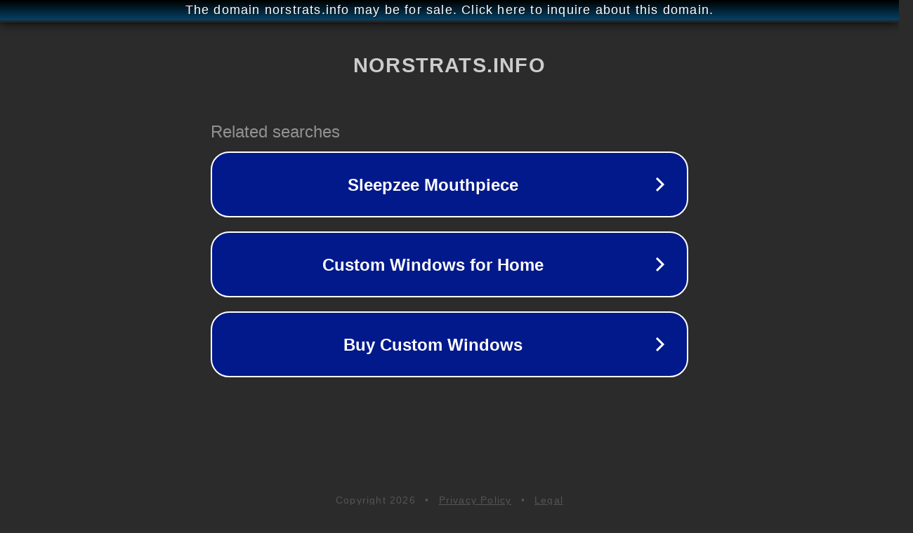

--- FILE ---
content_type: text/html; charset=utf-8
request_url: http://ww25.norstrats.info/they-both-help-patients-with-a-variety-of-issues/?subid1=20240616-0323-577b-a083-0b7247e1e714
body_size: 1246
content:
<!doctype html>
<html data-adblockkey="MFwwDQYJKoZIhvcNAQEBBQADSwAwSAJBANDrp2lz7AOmADaN8tA50LsWcjLFyQFcb/P2Txc58oYOeILb3vBw7J6f4pamkAQVSQuqYsKx3YzdUHCvbVZvFUsCAwEAAQ==_OGgOnjPZmBtDVZRCJWtSnh/l2l6k8cir0YJ4KP+mX7IO0oeR6p9tjo5iuJaSeRMr2uS1YK8HGRL6jsnq+1/m4g==" lang="en" style="background: #2B2B2B;">
<head>
    <meta charset="utf-8">
    <meta name="viewport" content="width=device-width, initial-scale=1">
    <link rel="icon" href="[data-uri]">
    <link rel="preconnect" href="https://www.google.com" crossorigin>
</head>
<body>
<div id="target" style="opacity: 0"></div>
<script>window.park = "[base64]/[base64]";</script>
<script src="/blLOyekSo.js"></script>
</body>
</html>
